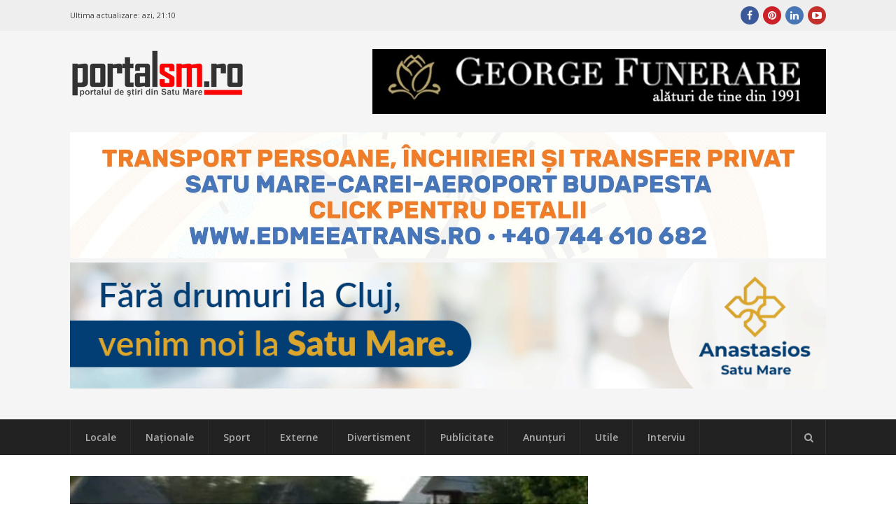

--- FILE ---
content_type: text/html; charset=UTF-8
request_url: https://portalsm.ro/2023/03/scandal-monstru-intre-vecini-i-a-dat-cu-furca-in-cap-apoi-a-intepat-rotile-tractorului/
body_size: 14559
content:
<!DOCTYPE html>
<html lang="ro-RO" xmlns:fb="https://ogp.me/ns/fb#" xmlns:fb="https://ogp.me/ns/fb#" prefix="og:https://ogp.me/ns#">
<head><script>(function(w,i,g){w[g]=w[g]||[];if(typeof w[g].push=='function')w[g].push(i)})
(window,'G-4BXHS0CGZT','google_tags_first_party');</script><script async src="/fzos/"></script>
			<script>
				window.dataLayer = window.dataLayer || [];
				function gtag(){dataLayer.push(arguments);}
				gtag('js', new Date());
				gtag('set', 'developer_id.dYzg1YT', true);
				gtag('config', 'G-4BXHS0CGZT');
			</script>
			
	<meta charset="UTF-8">
	<meta name="viewport" content="width=device-width, initial-scale=1">
	<link rel="dns-prefetch" href="//googleads.g.doubleclick.net/" />
	<link rel="dns-prefetch" href="//ssl.google-analytics.com" />
	<link rel="dns-prefetch" href="//static.xx.fbcdn.net" />
	<link rel="dns-prefetch" href="//fonts.gstatic.com" />
	<link rel="dns-prefetch" href="//www.facebook.com" />	
	<link rel="dns-prefetch" href="//staticxx.facebook.com" />	
	<link rel="dns-prefetch" href="//connect.facebook.net" />	
	<link rel="dns-prefetch" href="//scontent.xx.fbcdn.net" />	
	<link rel="dns-prefetch" href="//cdn1.curs-valutar-bnr.ro" />	
	<link rel="pingback" href="https://portalsm.ro/xmlrpc.php">
	<link rel="profile" href="https://gmpg.org/xfn/11">
	<!-- Google tag (gtag.js) consent mode dataLayer added by Site Kit -->
<script type="0761aa57b903867f753a0cd8-text/javascript" id="google_gtagjs-js-consent-mode-data-layer">
/* <![CDATA[ */
window.dataLayer = window.dataLayer || [];function gtag(){dataLayer.push(arguments);}
gtag('consent', 'default', {"ad_personalization":"denied","ad_storage":"denied","ad_user_data":"denied","analytics_storage":"denied","functionality_storage":"denied","security_storage":"denied","personalization_storage":"denied","region":["AT","BE","BG","CH","CY","CZ","DE","DK","EE","ES","FI","FR","GB","GR","HR","HU","IE","IS","IT","LI","LT","LU","LV","MT","NL","NO","PL","PT","RO","SE","SI","SK"],"wait_for_update":500});
window._googlesitekitConsentCategoryMap = {"statistics":["analytics_storage"],"marketing":["ad_storage","ad_user_data","ad_personalization"],"functional":["functionality_storage","security_storage"],"preferences":["personalization_storage"]};
window._googlesitekitConsents = {"ad_personalization":"denied","ad_storage":"denied","ad_user_data":"denied","analytics_storage":"denied","functionality_storage":"denied","security_storage":"denied","personalization_storage":"denied","region":["AT","BE","BG","CH","CY","CZ","DE","DK","EE","ES","FI","FR","GB","GR","HR","HU","IE","IS","IT","LI","LT","LU","LV","MT","NL","NO","PL","PT","RO","SE","SI","SK"],"wait_for_update":500};
/* ]]> */
</script>
<!-- End Google tag (gtag.js) consent mode dataLayer added by Site Kit -->

<!-- Optimizare pentru motoarele de căutare de Rank Math PRO - https://rankmath.com/ -->
<link media="all" href="https://portalsm.ro/wp-content/cache/autoptimize/css/autoptimize_edd7b49968b6f483c4025253f9e0a820.css" rel="stylesheet"><title>Scandal monstru între vecini. I-a dat cu furca în cap, apoi a înțepat roțile</title>
<meta name="description" content="Scandal monstru între vecini, în județul Satu Mare. Un sătmărean i-a dat cu furca în cap vecinului, apoi i-a înțepat roțile tractorului."/>
<meta name="robots" content="follow, index, max-snippet:-1, max-video-preview:-1, max-image-preview:large"/>
<link rel="canonical" href="https://portalsm.ro/2023/03/scandal-monstru-intre-vecini-i-a-dat-cu-furca-in-cap-apoi-a-intepat-rotile-tractorului/" />
<meta property="og:locale" content="ro_RO" />
<meta property="og:type" content="article" />
<meta property="og:title" content="Scandal monstru între vecini. I-a dat cu furca în cap, apoi a înțepat roțile tractorului" />
<meta property="og:description" content="Scandal monstru între vecini, în județul Satu Mare. Un sătmărean i-a dat cu furca în cap vecinului, apoi i-a înțepat roțile tractorului. Totul a pornit de la un salut." />
<meta property="og:url" content="https://portalsm.ro/2023/03/scandal-monstru-intre-vecini-i-a-dat-cu-furca-in-cap-apoi-a-intepat-rotile-tractorului/" />
<meta property="og:site_name" content="PortalSM - Știri Satu Mare - informaţii verificate" />
<meta property="article:publisher" content="https://www.facebook.com/PortalSM.ro" />
<meta property="article:tag" content="furca" />
<meta property="article:tag" content="roțile" />
<meta property="article:tag" content="scandal" />
<meta property="article:tag" content="tractorul" />
<meta property="article:tag" content="vecini" />
<meta property="article:section" content="Locale" />
<meta property="og:image" content="https://portalsm.ro/wp-content/uploads/2019/08/politia-comuna.jpg" />
<meta property="og:image:secure_url" content="https://portalsm.ro/wp-content/uploads/2019/08/politia-comuna.jpg" />
<meta property="og:image:width" content="680" />
<meta property="og:image:height" content="382" />
<meta property="og:image:alt" content="scandal" />
<meta property="og:image:type" content="image/jpeg" />
<meta property="article:published_time" content="2023-03-17T11:10:10+02:00" />
<meta name="twitter:card" content="summary_large_image" />
<meta name="twitter:title" content="Scandal monstru între vecini. I-a dat cu furca în cap, apoi a înțepat roțile tractorului" />
<meta name="twitter:description" content="Scandal monstru între vecini, în județul Satu Mare. Un sătmărean i-a dat cu furca în cap vecinului, apoi i-a înțepat roțile tractorului. Totul a pornit de la un salut." />
<meta name="twitter:image" content="https://portalsm.ro/wp-content/uploads/2019/08/politia-comuna.jpg" />
<meta name="twitter:label1" content="Scris de" />
<meta name="twitter:data1" content="Szekely Adrian" />
<meta name="twitter:label2" content="Timp pentru citire" />
<meta name="twitter:data2" content="2 minute" />
<script type="application/ld+json" class="rank-math-schema-pro">{"@context":"https://schema.org","@graph":[{"@type":"Organization","@id":"https://portalsm.ro/#organization","name":"PortalSM - Stiri Satu Mare","url":"https://portalsm.ro","sameAs":["https://www.facebook.com/PortalSM.ro","https://www.linkedin.com/in/PortalSM","https://ro.pinterest.com/portalsm/","https://www.youtube.com/user/PortalSM"],"logo":{"@type":"ImageObject","@id":"https://portalsm.ro/#logo","url":"https://portalsm.ro/wp-content/uploads/2017/04/portal-sm-logo.png","contentUrl":"https://portalsm.ro/wp-content/uploads/2017/04/portal-sm-logo.png","caption":"PortalSM - \u0218tiri Satu Mare - informa\u0163ii verificate","inLanguage":"ro-RO","width":"220","height":"78"}},{"@type":"WebSite","@id":"https://portalsm.ro/#website","url":"https://portalsm.ro","name":"PortalSM - \u0218tiri Satu Mare - informa\u0163ii verificate","publisher":{"@id":"https://portalsm.ro/#organization"},"inLanguage":"ro-RO"},{"@type":"ImageObject","@id":"https://portalsm.ro/wp-content/uploads/2019/08/politia-comuna.jpg","url":"https://portalsm.ro/wp-content/uploads/2019/08/politia-comuna.jpg","width":"680","height":"382","inLanguage":"ro-RO"},{"@type":"BreadcrumbList","@id":"https://portalsm.ro/2023/03/scandal-monstru-intre-vecini-i-a-dat-cu-furca-in-cap-apoi-a-intepat-rotile-tractorului/#breadcrumb","itemListElement":[{"@type":"ListItem","position":"1","item":{"@id":"https://portalsm.ro","name":"Acas\u0103"}},{"@type":"ListItem","position":"2","item":{"@id":"https://portalsm.ro/locale/","name":"Locale"}},{"@type":"ListItem","position":"3","item":{"@id":"https://portalsm.ro/2023/03/scandal-monstru-intre-vecini-i-a-dat-cu-furca-in-cap-apoi-a-intepat-rotile-tractorului/","name":"Scandal monstru \u00eentre vecini. I-a dat cu furca \u00een cap, apoi a \u00een\u021bepat ro\u021bile tractorului"}}]},{"@type":"WebPage","@id":"https://portalsm.ro/2023/03/scandal-monstru-intre-vecini-i-a-dat-cu-furca-in-cap-apoi-a-intepat-rotile-tractorului/#webpage","url":"https://portalsm.ro/2023/03/scandal-monstru-intre-vecini-i-a-dat-cu-furca-in-cap-apoi-a-intepat-rotile-tractorului/","name":"Scandal monstru \u00eentre vecini. I-a dat cu furca \u00een cap, apoi a \u00een\u021bepat ro\u021bile","datePublished":"2023-03-17T11:10:10+02:00","dateModified":"2023-03-17T11:10:10+02:00","isPartOf":{"@id":"https://portalsm.ro/#website"},"primaryImageOfPage":{"@id":"https://portalsm.ro/wp-content/uploads/2019/08/politia-comuna.jpg"},"inLanguage":"ro-RO","breadcrumb":{"@id":"https://portalsm.ro/2023/03/scandal-monstru-intre-vecini-i-a-dat-cu-furca-in-cap-apoi-a-intepat-rotile-tractorului/#breadcrumb"}},{"@type":"Person","@id":"https://portalsm.ro/author/adrian/","name":"Szekely Adrian","description":"Szekely Adrian","url":"https://portalsm.ro/author/adrian/","image":{"@type":"ImageObject","@id":"https://secure.gravatar.com/avatar/daee5e68e3793e7ee3531e7d66743c64?s=96&amp;d=mm&amp;r=g","url":"https://secure.gravatar.com/avatar/daee5e68e3793e7ee3531e7d66743c64?s=96&amp;d=mm&amp;r=g","caption":"Szekely Adrian","inLanguage":"ro-RO"},"worksFor":{"@id":"https://portalsm.ro/#organization"}},{"@type":"NewsArticle","headline":"Scandal monstru \u00eentre vecini. I-a dat cu furca \u00een cap, apoi a \u00een\u021bepat ro\u021bile","keywords":"scandal","datePublished":"2023-03-17T11:10:10+02:00","dateModified":"2023-03-17T11:10:10+02:00","articleSection":"Locale","author":{"@id":"https://portalsm.ro/author/adrian/","name":"Szekely Adrian"},"publisher":{"@id":"https://portalsm.ro/#organization"},"description":"Scandal monstru \u00eentre vecini, \u00een jude\u021bul Satu Mare. Un s\u0103tm\u0103rean i-a dat cu furca \u00een cap vecinului, apoi i-a \u00een\u021bepat ro\u021bile tractorului.","copyrightYear":"2023","copyrightHolder":{"@id":"https://portalsm.ro/#organization"},"name":"Scandal monstru \u00eentre vecini. I-a dat cu furca \u00een cap, apoi a \u00een\u021bepat ro\u021bile","@id":"https://portalsm.ro/2023/03/scandal-monstru-intre-vecini-i-a-dat-cu-furca-in-cap-apoi-a-intepat-rotile-tractorului/#richSnippet","isPartOf":{"@id":"https://portalsm.ro/2023/03/scandal-monstru-intre-vecini-i-a-dat-cu-furca-in-cap-apoi-a-intepat-rotile-tractorului/#webpage"},"image":{"@id":"https://portalsm.ro/wp-content/uploads/2019/08/politia-comuna.jpg"},"inLanguage":"ro-RO","mainEntityOfPage":{"@id":"https://portalsm.ro/2023/03/scandal-monstru-intre-vecini-i-a-dat-cu-furca-in-cap-apoi-a-intepat-rotile-tractorului/#webpage"}}]}</script>
<!-- /Rank Math - modul SEO pentru WordPress -->

<link rel='dns-prefetch' href='//www.googletagmanager.com' />
<link rel='dns-prefetch' href='//fonts.googleapis.com' />
<link rel='dns-prefetch' href='//pagead2.googlesyndication.com' />
<link rel="alternate" type="application/rss+xml" title="PortalSM.ro - Stiri Satu Mare &raquo; Flux" href="https://portalsm.ro/feed/" />
<link rel="alternate" type="application/rss+xml" title="PortalSM.ro - Stiri Satu Mare &raquo; Flux comentarii" href="https://portalsm.ro/comments/feed/" />
<link rel="alternate" type="application/rss+xml" title="Flux comentarii PortalSM.ro - Stiri Satu Mare &raquo; Scandal monstru între vecini. I-a dat cu furca în cap, apoi a înțepat roțile tractorului" href="https://portalsm.ro/2023/03/scandal-monstru-intre-vecini-i-a-dat-cu-furca-in-cap-apoi-a-intepat-rotile-tractorului/feed/" />







<!--[if lt IE 9]>
<link rel='stylesheet' id='st-ie8-css' href='https://portalsm.ro/wp-content/themes/wpex-status/css/ie8.css?ver=6.6.4' type='text/css' media='all' />
<![endif]-->




<link crossorigin="anonymous" rel='stylesheet' id='st-google-font-Open-Sans-css' href='//fonts.googleapis.com/css?family=Open+Sans%3A100%2C200%2C300%2C400%2C500%2C600%2C700%2C800%2C900100italic%2C200italic%2C300italic%2C400italic%2C500italic%2C600italic%2C700italic%2C800italic%2C900italic&#038;subset=latin&#038;ver=6.6.4' type='text/css' media='all' />

<script type="0761aa57b903867f753a0cd8-text/javascript" src="https://portalsm.ro/wp-content/cache/autoptimize/js/autoptimize_single_16623e9f7cd802cf093c325c511a739c.js?ver=3.7.1" id="jquery-core-js"></script>


<script type="0761aa57b903867f753a0cd8-text/javascript" id="wpemfb-fbjs-js-extra">
/* <![CDATA[ */
var WEF = {"local":"ro_RO","version":"v3.2","fb_id":"","comments_nonce":"6b7dc3b0d3"};
/* ]]> */
</script>

<!--[if lt IE 9]>
<script type="text/javascript" src="https://portalsm.ro/wp-content/themes/wpex-status/js/js/html5.js?ver=6.6.4" id="html5shiv-js"></script>
<![endif]-->

<!-- Google tag (gtag.js) snippet added by Site Kit -->
<!-- Google Analytics snippet added by Site Kit -->
<script type="0761aa57b903867f753a0cd8-text/javascript" src="https://www.googletagmanager.com/gtag/js?id=GT-552QHWK" id="google_gtagjs-js" async></script>
<script type="0761aa57b903867f753a0cd8-text/javascript" id="google_gtagjs-js-after">
/* <![CDATA[ */
window.dataLayer = window.dataLayer || [];function gtag(){dataLayer.push(arguments);}
gtag("set","linker",{"domains":["portalsm.ro"]});
gtag("js", new Date());
gtag("set", "developer_id.dZTNiMT", true);
gtag("config", "GT-552QHWK", {"googlesitekit_post_author":"Szekely Adrian","googlesitekit_post_date":"20230317"});
 window._googlesitekit = window._googlesitekit || {}; window._googlesitekit.throttledEvents = []; window._googlesitekit.gtagEvent = (name, data) => { var key = JSON.stringify( { name, data } ); if ( !! window._googlesitekit.throttledEvents[ key ] ) { return; } window._googlesitekit.throttledEvents[ key ] = true; setTimeout( () => { delete window._googlesitekit.throttledEvents[ key ]; }, 5 ); gtag( "event", name, { ...data, event_source: "site-kit" } ); }; 
/* ]]> */
</script>
<link rel="EditURI" type="application/rsd+xml" title="RSD" href="https://portalsm.ro/xmlrpc.php?rsd" />
<link rel='shortlink' href='https://portalsm.ro/?p=275803' />
<link rel="alternate" title="oEmbed (JSON)" type="application/json+oembed" href="https://portalsm.ro/wp-json/oembed/1.0/embed?url=https%3A%2F%2Fportalsm.ro%2F2023%2F03%2Fscandal-monstru-intre-vecini-i-a-dat-cu-furca-in-cap-apoi-a-intepat-rotile-tractorului%2F" />
<link rel="alternate" title="oEmbed (XML)" type="text/xml+oembed" href="https://portalsm.ro/wp-json/oembed/1.0/embed?url=https%3A%2F%2Fportalsm.ro%2F2023%2F03%2Fscandal-monstru-intre-vecini-i-a-dat-cu-furca-in-cap-apoi-a-intepat-rotile-tractorului%2F&#038;format=xml" />
<meta property="fb:app_id" content="355381007880828"/><meta name="generator" content="Site Kit by Google 1.164.0" />
<!-- Google AdSense meta tags added by Site Kit -->
<meta name="google-adsense-platform-account" content="ca-host-pub-2644536267352236">
<meta name="google-adsense-platform-domain" content="sitekit.withgoogle.com">
<!-- End Google AdSense meta tags added by Site Kit -->
<link rel="amphtml" href="https://portalsm.ro/2023/03/scandal-monstru-intre-vecini-i-a-dat-cu-furca-in-cap-apoi-a-intepat-rotile-tractorului/amp/">
<!-- Google Tag Manager snippet added by Site Kit -->
<script type="0761aa57b903867f753a0cd8-text/javascript">
/* <![CDATA[ */

			( function( w, d, s, l, i ) {
				w[l] = w[l] || [];
				w[l].push( {'gtm.start': new Date().getTime(), event: 'gtm.js'} );
				var f = d.getElementsByTagName( s )[0],
					j = d.createElement( s ), dl = l != 'dataLayer' ? '&l=' + l : '';
				j.async = true;
				j.src = 'https://www.googletagmanager.com/gtm.js?id=' + i + dl;
				f.parentNode.insertBefore( j, f );
			} )( window, document, 'script', 'dataLayer', 'GTM-NVHJN6T' );
			
/* ]]> */
</script>

<!-- End Google Tag Manager snippet added by Site Kit -->

<!-- Google AdSense snippet added by Site Kit -->
<script type="0761aa57b903867f753a0cd8-text/javascript" async="async" src="https://pagead2.googlesyndication.com/pagead/js/adsbygoogle.js?client=ca-pub-5928804658693650&amp;host=ca-host-pub-2644536267352236" crossorigin="anonymous"></script>

<!-- End Google AdSense snippet added by Site Kit -->
<meta name="generator" content="Built With The Status WordPress Theme 1.2.0 by WPExplorer" />
<!--script async src="//paht.tech/c/portalsm.ro.js"></script-->	
<script async src="//pagead2.googlesyndication.com/pagead/js/adsbygoogle.js" type="0761aa57b903867f753a0cd8-text/javascript"></script>
<script type="0761aa57b903867f753a0cd8-text/javascript">
     (adsbygoogle = window.adsbygoogle || []).push({
          google_ad_client: "ca-pub-5928804658693650",
          enable_page_level_ads: true
     });
</script>	
<script async custom-element="amp-auto-ads" src="https://cdn.ampproject.org/v0/amp-auto-ads-0.1.js" type="0761aa57b903867f753a0cd8-text/javascript">
</script>
<!-- Cxense SATI script 2.0 begin --> <script type="0761aa57b903867f753a0cd8-text/javascript"> window.cX = window.cX || {}; cX.callQueue = cX.callQueue || []; cX.callQueue.push(['setSiteId', '1129573913092569561']); cX.callQueue.push(['sendPageViewEvent']); </script> <script type="0761aa57b903867f753a0cd8-text/javascript" async src="//code3.adtlgc.com/js/sati_init.js"></script> <script type="0761aa57b903867f753a0cd8-text/javascript"> (function(d,s,e,t){e=d.createElement(s);e.type='text/java'+s;e.async='async'; e.src='http'+('https:'===location.protocol?'s://s':'://')+'cdn.cxense.com/cx.js'; t=d.getElementsByTagName(s)[0];t.parentNode.insertBefore(e,t);})(document,'script'); </script> <!-- Cxense SATI script 2.0 end -->
<meta name="cXenseParse:pageclass" content="article"/> <meta name="cXenseParse:url" content="https://portalsm.ro/2023/03/scandal-monstru-intre-vecini-i-a-dat-cu-furca-in-cap-apoi-a-intepat-rotile-tractorului/"/>	
<script src="//ads.winmediasyndication.ro/portalsm/onlineads.js" type="0761aa57b903867f753a0cd8-text/javascript"></script>
</head>
<body data-rsssl=1 class="post-template-default single single-post postid-275803 single-format-standard right-sidebar st-has-topbar-social st-entry-style-grid st-responsive" itemscope="itemscope" itemtype="https://schema.org/WebPage">
<amp-auto-ads type="adsense"
        data-ad-client="ca-pub-5928804658693650">
</amp-auto-ads>
		<div class="st-site-wrap">
			<div class="st-topbar-wrap st-clr">
		<div class="st-topbar st-container st-clr">
			<div class="st-topbar-left st-clr">
				<div class="last-update">Ultima actualizare: <b>azi, 21:10</b></div>				
							</div>
			<div class="st-topbar-right st-clr">
				
	<div class="st-topbar-social st-clr">
								<div class="st-topbar-social-item"><a href="https://www.facebook.com/PortalSM.ro" title="Facebook" class="st-social-bg st-facebook" target="_blank"><span class="fa fa-facebook"></span></a></div>
											<div class="st-topbar-social-item"><a href="https://ro.pinterest.com/portalsm/" title="Pinterest" class="st-social-bg st-pinterest" target="_blank"><span class="fa fa-pinterest"></span></a></div>
															<div class="st-topbar-social-item"><a href="https://www.linkedin.com/in/PortalSM" title="LinkedIn" class="st-social-bg st-linkedin" target="_blank"><span class="fa fa-linkedin"></span></a></div>
																	<div class="st-topbar-social-item"><a href="https://www.youtube.com/user/PortalSM" title="Youtube" class="st-social-bg st-youtube" target="_blank"><span class="fa fa-youtube-play"></span></a></div>
																		</div><!-- .st-topbar-social -->
	
			</div>
		</div>
	</div>
		<div class="st-site-header-wrap st-clr" itemscope role="banner" itemtype="https://schema.org/WPHeader">
	<header class="st-site-header st-container st-clr">
<div id="gpt-passback-head-container" style="overflow: hidden">	
</div>
		<div class="st-site-branding st-clr">
<div class="st-site-logo st-clr">		<a href="https://portalsm.ro/" title="PortalSM.ro - Stiri Satu Mare" rel="home"><img src="https://portalsm.ro/wp-content/uploads/2017/04/portalsm-logo-nou.png" alt="PortalSM.ro - Stiri Satu Mare" /></a>
	</div><!-- .st-site-logo --><div class="st-clr" style="padding-top: 35px; padding-right: 15px"></div></div>
		
	<div class="st-ad-region st-header-ad st-clr"><div style="margin-bottom: 5px;">
    <a href="https://funeraresatumare.ro" rel="nofollow" target="_blank">
        <img src="/media/publicitate/georgefunerare3.jpeg" alt="Banner 1">
    </a>
</div>
</div><!-- .st-ad-region -->

		<div id="under-logo" class="st-clr" style="clear: both; padding: 5px 0; text-align: center"><div class='code-block code-block-7' style='margin: 8px 0; clear: both;'>
</a>

<a href="https://www.edmeeatrans.ro" rel="nofollow" target="_blank">
        <img src="/media/publicitate/edmeea2025.gif" alt="Banner 2">

</a>

</a>

<a href="https://anastasios.ro" rel="nofollow" target="_blank">
        <img src="/media/publicitate/anastasios.gif" alt="Banner 2">

</a></div>
</div>
	</header>

		
	<div class="st-site-nav-wrap st-clr">
		<nav class="st-site-nav st-container st-clr" >
			<div class="st-site-nav-container"><ul id="menu-meniu-principal" class="st-dropdown-menu"><li id="menu-item-120827" class="menu-item menu-item-type-taxonomy menu-item-object-category current-post-ancestor current-menu-parent current-post-parent menu-item-120827"><a href="https://portalsm.ro/locale/" class="st-is-cat st-term-31">Locale</a></li>
<li id="menu-item-120829" class="menu-item menu-item-type-taxonomy menu-item-object-category menu-item-120829"><a href="https://portalsm.ro/nationale/" class="st-is-cat st-term-34">Naţionale</a></li>
<li id="menu-item-20430" class="menu-item menu-item-type-taxonomy menu-item-object-category menu-item-20430"><a href="https://portalsm.ro/sport/" class="st-is-cat st-term-19">Sport</a></li>
<li id="menu-item-120830" class="menu-item menu-item-type-taxonomy menu-item-object-category menu-item-120830"><a href="https://portalsm.ro/externe/" class="st-is-cat st-term-35">Externe</a></li>
<li id="menu-item-20428" class="menu-item menu-item-type-taxonomy menu-item-object-category menu-item-20428"><a href="https://portalsm.ro/divertisment/" class="st-is-cat st-term-3493">Divertisment</a></li>
<li id="menu-item-20429" class="menu-item menu-item-type-taxonomy menu-item-object-category menu-item-20429"><a href="https://portalsm.ro/publicitate/" class="st-is-cat st-term-3494">Publicitate</a></li>
<li id="menu-item-21374" class="menu-item menu-item-type-post_type menu-item-object-page menu-item-21374"><a href="https://portalsm.ro/anunturi/">Anunțuri</a></li>
<li id="menu-item-20431" class="menu-item menu-item-type-taxonomy menu-item-object-category menu-item-20431"><a href="https://portalsm.ro/utile/" class="st-is-cat st-term-3496">Utile</a></li>
<li id="menu-item-20767" class="menu-item menu-item-type-taxonomy menu-item-object-category menu-item-20767"><a href="https://portalsm.ro/mai-multe/interviu/" class="st-is-cat st-term-3580">Interviu</a></li>
</ul></div>			<a href="#" title="Căutare" class="st-menu-search-toggle"><span class="fa fa-search"></span></a>
		</nav><!-- .st-container -->
	</div><!-- .st-site-nav -->

</div>						<div class="st-site-content st-container st-clr">
			
		<div class="st-content-area st-clr">

			<main class="st-site-main st-clr">

				
				<div class="site-main-inner st-clr">

					<article class="st-post-article st-clr" itemprop="blogPost" itemscope itemtype="https://schema.org/BlogPosting">
	

	<div class="st-post-media st-post-thumbnail st-clr">

		<img width="680" height="340" src="https://portalsm.ro/wp-content/uploads/2019/08/politia-comuna-680x340.jpg" class="attachment-st_post size-st_post wp-post-image" alt="" decoding="async" fetchpriority="high" />
	</div><!-- .st-post-media -->


	<div class="st-entry-cat st-post-cat st-clr st-button-typo"><a href="https://portalsm.ro/locale/" title="Locale" class="st-term-31 st-accent-bg">Locale</a></div><!-- .st-post-cat -->


<header class="st-post-header st-clr">
	<h1 class="st-post-title">Scandal monstru între vecini. I-a dat cu furca în cap, apoi a înțepat roțile tractorului</h1>
			<div class="st-meta st-post-meta st-clr">
	<ul class="st-clr">
						<li class="st-date"><span class="fa fa-clock-o"></span><time class="updated" datetime="2023-03-17" itemprop="datePublished">17 martie 2023, 11:10</time></li>
									<li class="st-comments"><a href="https://portalsm.ro/2023/03/scandal-monstru-intre-vecini-i-a-dat-cu-furca-in-cap-apoi-a-intepat-rotile-tractorului/#respond" class="comments-link" ><span class="fa fa-comments" aria-hidden="true"></span>0 comentarii</a></li>
							<li class="st-likes" style="width: 250px">
		<div class="fb-like" data-href="https://portalsm.ro/2023/03/scandal-monstru-intre-vecini-i-a-dat-cu-furca-in-cap-apoi-a-intepat-rotile-tractorului/" data-width="250" data-layout="standard" data-action="like" data-size="small" data-show-faces="false" data-share="false"></div>
		</li>
	</ul>
</div>	</header><!-- .st-post-header -->
<div class="st-post-content st-entry st-clr" itemprop="text">
	<div id="fb-root"></div>
<p><strong>Scandal monstru între vecini, în județul Satu Mare. Un sătmărean i-a dat cu furca în cap vecinului, apoi i-a înțepat roțile tractorului. Totul a pornit de la un salut.</strong></p>
<p>Potrivit informațiilor PortalSM, în timp ce se afla pe un teren situat în afara unei localități din județ, sătmăreanul a lovit-o pe persoana vătămată cu o furcă în mai multe zone ale corpului, cauzându-i leziuni traumatice care au necesitat pentru vindecare 2-3 zile de îngrijiri medicale şi, totodată, a distrus cauciucurile de la roata dreaptă spate, respectiv de la roata dreaptă faţă ale tractorului aparţinând persoanei vătămate, înţepându-le, în mod repetat, cu aceeaşi furcă, cauzându-i un prejudiciu în valoare de 4.500 de lei.</p><div class='code-block code-block-10' style='margin: 8px auto; text-align: center; display: block; clear: both;'>
<a href="https://www.portalsm.ro" rel="nofollow" target="_blank">
    <img 
        src="/media/publicitate/wedding2026.png" 
        alt="Banner 2"
        style="max-width: 100%; height: auto; display: block;"
    >
</a>
</div>

<p>Persoana vătămată a arătat că, în timp ce efectua lucrările de arătură, fiind undeva in mijlocul terenului, a fost aruncată o piatra care a căzut pe capota tractorului. În acel moment s-a uitat în spate şi l-a văzut pe inculpat că aleargă după el, având în mână pietre şi o furcă. Deoarece acesta arunca cu pietre după el, în încercarea de a se apăra, a oprit tractorul, astfel că inculpatul l-a ajuns din spate şi din lateral dreapta, i-a aplicat o lovitură cu furca în zona capului, apărându-se cu brațul superior drept. Pe urmă inculpatul a îndreptat furca către el, si împingând-o l-a împuns in piciorul drept. Mai apoi inculpatul început sa împungă roţile tractorului cu furca.</p>
<p>Fiind audiat în calitate inculpat, sătmăreanul a spus că în momentul când a ajuns la teren, vecinul său se afla într-un tractor fără cabină. L-a salutat adresându-se cu „bună ziua vecinu&#8221;, şi fără alte explicaţii, acesta i-a spus „,stai că îți arăt eu ţie vecinu&#8221; şi a scos o botă pe care o avea în spate, pe care o ţinea cu mâna deasupra capului, cu cealaltă mână fiind pe volan, între timp apropiindu-se de el cu tractorul, ba chiar accidentându-l în zona de sub abdomen. În acel moment, din dorinţa de a se apăra, având deja o furcă în mână, deoarece strângeam nişte bâlii, s-a dat la o parte şi a înţepat cu furca ambele roţi ale tractorului.</p>
<p>Într-un final, sătmăreanul s-a ales cu o amendă penală și a fost obligat la plata sumei de 2.345,00 lei, cu titlu de daune materiale şi a sumei de 300,00 euro echivalent în lei, cu titlu de daune morale.</p>
<p>&nbsp;</p>
<p>&nbsp;</p>
<div id="wpdevar_comment_1" style="width:100%;text-align:left;">
		<span style="padding: 10px;font-size:17px;font-family:Arial,Helvetica Neue,Helvetica,sans-serif;color:#000000;"></span>
		<div class="fb-comments" data-href="https://portalsm.ro/2023/03/scandal-monstru-intre-vecini-i-a-dat-cu-furca-in-cap-apoi-a-intepat-rotile-tractorului/" data-order-by="social" data-numposts="10" data-width="100%" style="display:block;"></div></div><!-- CONTENT END 1 -->
</div><!-- .st-post-content --><div class="st-post-tags st-clr"><span class="st-post-tags-title"><span class="fa fa-tags"></span>Mai multe despre</span> <a href="https://portalsm.ro/tag/furca/" rel="tag">furca</a>, <a href="https://portalsm.ro/tag/rotile/" rel="tag">roțile</a>, <a href="https://portalsm.ro/tag/scandal/" rel="tag">scandal</a>, <a href="https://portalsm.ro/tag/tractorul/" rel="tag">tractorul</a>, <a href="https://portalsm.ro/tag/vecini/" rel="tag">vecini</a></div><div class="st-post-endspace"></div>
	<div class="st-post-navigation st-clr">
	<nav class="navigation post-navigation" aria-label="Articole">
		<h2 class="screen-reader-text">Navigare în articole</h2>
		<div class="nav-links"><div class="nav-previous"><a href="https://portalsm.ro/2023/03/olimpiada-satelor-din-transilvania-la-matematica-are-loc-la-mediesu-aurit/" rel="prev"><div class="st-label">Articolul următor<span class="fa fa-caret-right"></span></div><div class="st-link">Olimpiada satelor din Transilvania, la matematică, are loc la Medieşu Aurit!</div></a></div><div class="nav-next"><a href="https://portalsm.ro/2023/03/pakistanezi-opriti-de-politistii-satmareni-la-frontiera-voiau-sa-ajunga-in-italia/" rel="next"><div class="st-label"><span class="fa fa-caret-left"></span>Articolul anterior</div><div class="st-link">Pakistanezi opriți de polițiștii sătmăreni la frontieră. Voiau să ajungă în Italia</div></a></div></div>
	</nav></div>

 
<div id="comments" class="comments-area st-clr">

	
	
		<div id="respond" class="comment-respond">
		<h3 id="reply-title" class="comment-reply-title">Lasă un răspuns <small><a rel="nofollow" id="cancel-comment-reply-link" href="/2023/03/scandal-monstru-intre-vecini-i-a-dat-cu-furca-in-cap-apoi-a-intepat-rotile-tractorului/#respond" style="display:none;">Anulează răspunsul</a></small></h3><form action="https://portalsm.ro/wp-comments-post.php" method="post" id="commentform" class="comment-form"><p class="comment-notes"><span id="email-notes">Adresa ta de email nu va fi publicată.</span> <span class="required-field-message">Câmpurile obligatorii sunt marcate cu <span class="required">*</span></span></p><p class="comment-form-author"><label for="author">Nume <span class="required">*</span></label> <input id="author" name="author" type="text" value="" size="30" maxlength="245" autocomplete="name" required="required" /></p>
<p class="comment-form-email"><label for="email">Email <span class="required">*</span></label> <input id="email" name="email" type="text" value="" size="30" maxlength="100" aria-describedby="email-notes" autocomplete="email" required="required" /></p>
<p class="comment-form-comment"><label for="comment">Comentariu <span class="required">*</span></label> <textarea id="comment" name="comment" cols="45" rows="8" maxlength="65525" required="required"></textarea></p><p class="form-submit"><input name="submit" type="submit" id="submit" class="submit" value="Publică comentariul" /> <input type='hidden' name='comment_post_ID' value='275803' id='comment_post_ID' />
<input type='hidden' name='comment_parent' id='comment_parent' value='0' />
</p><p style="display: none;"><input type="hidden" id="akismet_comment_nonce" name="akismet_comment_nonce" value="42185bf070" /></p><p style="display: none !important;" class="akismet-fields-container" data-prefix="ak_"><label>&#916;<textarea name="ak_hp_textarea" cols="45" rows="8" maxlength="100"></textarea></label><input type="hidden" id="ak_js_1" name="ak_js" value="196"/><script type="0761aa57b903867f753a0cd8-text/javascript">document.getElementById( "ak_js_1" ).setAttribute( "value", ( new Date() ).getTime() );</script></p></form>	</div><!-- #respond -->
	<p class="akismet_comment_form_privacy_notice">Acest site folosește Akismet pentru a reduce spamul. <a href="https://akismet.com/privacy/" target="_blank" rel="nofollow noopener">Află cum sunt procesate datele comentariilor tale</a>.</p>
</div><!-- #comments -->
	<div class="st-ad-region st-single-bottom st-clr"><script async src="//pagead2.googlesyndication.com/pagead/js/adsbygoogle.js" type="0761aa57b903867f753a0cd8-text/javascript"></script>
<!-- Articol jos 2017 -->
<ins class="adsbygoogle"
     style="display:inline-block;width:728px;height:90px"
     data-ad-client="ca-pub-5928804658693650"
     data-ad-slot="7538809720"></ins>
<script type="0761aa57b903867f753a0cd8-text/javascript">
(adsbygoogle = window.adsbygoogle || []).push({});
</script></div><!-- .st-ad-region -->

</article>
				</div><!-- .site-main-inner -->

			</main><!-- .st-main -->

		</div><!-- .st-content-area -->

	

		<aside class="st-sidebar st-clr" itemscope itemtype="https://schema.org/WPSideBar">

			<div class="st-widget-area">

				<div class="st-sidebar-widget widget_text st-clr">			<div class="textwidget"><p><a href="https://www.slotozilla.com/ro/" target="_blank" rel="noopener"><br />
<img decoding="async" src="/media/publicitate/slotzilla.jpg" alt="platformă pentru informații" /><br />
</a></p>
</div>
		</div> <!-- From widget cache in 0.0003 seconds (cwdgt-fc4669676b1369b45c70f9780a30af18) --><div class="st-sidebar-widget widget_text st-clr">			<div class="textwidget"><p><a href="https://www.clinicakorall.ro/" target="_blank" rel="nofollow noopener"><img decoding="async" src="/media/publicitate/korall2023.gif" /></a></p>
</div>
		</div> <!-- From widget cache in 0.0003 seconds (cwdgt-2d5123ef6930308fa7e266cae8ec0b86) --><div class="st-sidebar-widget widget_text st-clr">			<div class="textwidget"><p><a href="https://www.prodeximp.ro/" target="_blank" rel="nofollow noopener"><img decoding="async" src="/media/publicitate/prodeximpbetoane.png" /></a></p>
</div>
		</div> <!-- From widget cache in 0.0003 seconds (cwdgt-874ed1dee1cec31fa220a93007617777) --><div class="st-sidebar-widget widget_block widget_text st-clr">
<p></p>
</div> <!-- From widget cache in 0.0007 seconds (cwdgt-59a89d5c1abb4ae88123b069e171e6b6) --><div class="st-sidebar-widget widget_text st-clr">			<div class="textwidget"><p><a href="https://www.zollner.ro/ro/cariera/posturi-disponibile" target="_blank" rel="nofollow noopener"><img decoding="async" src="/media/publicitate/zollner012026.gif" /></a></p>
</div>
		</div> <!-- From widget cache in 0.0004 seconds (cwdgt-5ef0d30760b502d0daa49727e13c6433) --><div class="st-sidebar-widget widget_text st-clr">			<div class="textwidget"></div>
		</div> <!-- From widget cache in 0.0001 seconds (cwdgt-36c5e9dc00e9a66b32eb85b7bed9a633) --><div class="st-sidebar-widget widget_text st-clr">			<div class="textwidget"></div>
		</div> <!-- From widget cache in 0.0001 seconds (cwdgt-c3b3d0a73d5bc1fcdd839b5b7186a3a5) --><div class="st-sidebar-widget widget_text st-clr">			<div class="textwidget"><p><a href="https://www.youtube.com/watch?v=s6Nv_XBMdJk" target="_blank" rel="nofollow noopener"><img decoding="async" src="/media/publicitate/coica2024.jpg" /></a></p>
</div>
		</div> <!-- From widget cache in 0.001 seconds (cwdgt-c29cf505536c54efc75644bcaa5309e1) --><div class="st-sidebar-widget widget_text st-clr">			<div class="textwidget"><p><a href="https://www.poszet.ro" target="_blank" rel="nofollow noopener"><img decoding="async" src="/media/publicitate/poszet2021.jpg" /></a></p>
</div>
		</div> <!-- From widget cache in 0.0003 seconds (cwdgt-fb41929088effbe9843dd611630991c0) --><div class="st-sidebar-widget widget_text st-clr">			<div class="textwidget"></div>
		</div> <!-- From widget cache in 0.0003 seconds (cwdgt-d6492b3170827ea5b89d80c52ba1bf91) --><div class="st-sidebar-widget widget_text st-clr">			<div class="textwidget"><p><a href="https://www.westmedica.ro" target="_blank" rel="nofollow noopener"><img decoding="async" src="/media/publicitate/westmedica2.gif" /></a></p>
</div>
		</div> <!-- From widget cache in 0.0001 seconds (cwdgt-a5c78725578e07959ff32e55260ffcdf) --><div class="st-sidebar-widget widget_text st-clr">			<div class="textwidget"></div>
		</div> <!-- From widget cache in 0.0001 seconds (cwdgt-8dfbecb39b075879699f1a9216d1ab79) --><div class="st-sidebar-widget widget_text st-clr">			<div class="textwidget"><p><script type="0761aa57b903867f753a0cd8-text/javascript" src="//ro.adocean.pl/files/js/aomini.js"></script></p>
<div style="display: none;" data-ao-pid="0Qv1Xq8ijRwFRdTJtKw3m9lF.KFgOfA41dNZkMgdj2H.B7"></div>
<p><script type="0761aa57b903867f753a0cd8-text/javascript">
    /* (c)AdOcean 2003-2020 */
    /* PLACEMENT: gemius_ro.covid.PORTALSM.RO.300x250 */
    (window['aomini'] || (window['aomini'] = [])).push({
        cmd: 'display',
        server: 'ro.adocean.pl',
        id: '0Qv1Xq8ijRwFRdTJtKw3m9lF.KFgOfA41dNZkMgdj2H.B7',
        consent: true
    });
</script></p>
</div>
		</div> <!-- From widget cache in 0.0002 seconds (cwdgt-a765253e92c5af36755af2b40804656a) --><div class="st-sidebar-widget widget_text st-clr">			<div class="textwidget"><p><a href="https://www.restaurantcapricci.ro/" target="_blank" rel="nofollow noopener"><img decoding="async" src="/media/publicitate/capricci.jpeg" /></a></p>
</div>
		</div> <!-- From widget cache in 0.0001 seconds (cwdgt-5f5b13814a0f5813b3c72f59c8d8f32b) --><div class="st-sidebar-widget widget_text st-clr">			<div class="textwidget"><div class="fb-page" data-href="https://www.facebook.com/PortalSM.ro" data-small-header="false" data-adapt-container-width="true" data-hide-cover="false" data-show-facepile="true"><blockquote cite="https://www.facebook.com/PortalSM.ro" class="fb-xfbml-parse-ignore"><a href="https://www.facebook.com/PortalSM.ro">PortalSM</a></blockquote></div></div>
		</div> <!-- From widget cache in 0.0001 seconds (cwdgt-d378a9aeab0be4d2e227c05921b7c92e) --><div class="st-sidebar-widget widget_text st-clr">			<div class="textwidget"></div>
		</div> <!-- From widget cache in 0.0003 seconds (cwdgt-831ddecec9f2c05dbfee08d151e0cf8b) --><div class="st-sidebar-widget widget_recent_comments st-clr"><h4 class="widget-title">Comentarii recente</h4><ul id="better-recent-comments" class="recent-comments-list"><li class="recentcomments recent-comment"><div class="comment-wrap"><span class="comment-author-link">Cetățean</span> on <span class="comment-post"><a href="https://portalsm.ro/2026/01/video-sa-fim-mandri-de-mostenirea-lui-eminescu-mesajul-deputatului-adrian-cozma-de-ziua-culturii-nationale/#comment-500564">VIDEO. „Să fim mândri de moștenirea lui Eminescu”. Mesajul deputatului Adrian Cozma de Ziua Culturii Naționale</a></span>: &ldquo;<span class="comment-excerpt">Sándor Petőfi’s identity and origin are subjects of long‑standing scholarly debate and nationalist claims; the dominant view in Hungary and&hellip;</span>&rdquo; <span class="comment-date">ian. 16, 00:30</span></div></li><li class="recentcomments recent-comment"><div class="comment-wrap"><span class="comment-author-link">Toyota</span> on <span class="comment-post"><a href="https://portalsm.ro/2026/01/video-sa-fim-mandri-de-mostenirea-lui-eminescu-mesajul-deputatului-adrian-cozma-de-ziua-culturii-nationale/#comment-500562">VIDEO. „Să fim mândri de moștenirea lui Eminescu”. Mesajul deputatului Adrian Cozma de Ziua Culturii Naționale</a></span>: &ldquo;<span class="comment-excerpt">🤣🤣🤣🤔🤔 Sper cand scriai licenta la facultate n-ai bagat ca sursa Wikipedia 😂😂😂Chiar SPER🤣🤣🤣🤣 tulai doamne mi- ai facut o&hellip;</span>&rdquo; <span class="comment-date">ian. 15, 23:43</span></div></li><li class="recentcomments recent-comment"><div class="comment-wrap"><span class="comment-author-link">Cetățean</span> on <span class="comment-post"><a href="https://portalsm.ro/2026/01/video-sa-fim-mandri-de-mostenirea-lui-eminescu-mesajul-deputatului-adrian-cozma-de-ziua-culturii-nationale/#comment-500561">VIDEO. „Să fim mândri de moștenirea lui Eminescu”. Mesajul deputatului Adrian Cozma de Ziua Culturii Naționale</a></span>: &ldquo;<span class="comment-excerpt">&#8220;The population of Kiskőrös was predominantly of Slovak origin.&#8221; (Wikipedia în engleză) Deci, ăsta e numele lui: Александар Петровић.</span>&rdquo; <span class="comment-date">ian. 15, 23:28</span></div></li><li class="recentcomments recent-comment"><div class="comment-wrap"><span class="comment-author-link">Toyota</span> on <span class="comment-post"><a href="https://portalsm.ro/2026/01/video-sa-fim-mandri-de-mostenirea-lui-eminescu-mesajul-deputatului-adrian-cozma-de-ziua-culturii-nationale/#comment-500560">VIDEO. „Să fim mândri de moștenirea lui Eminescu”. Mesajul deputatului Adrian Cozma de Ziua Culturii Naționale</a></span>: &ldquo;<span class="comment-excerpt">Era Petrovics Sándor dar banuiesc ca dpa logica ta si Isus era român asai?😂</span>&rdquo; <span class="comment-date">ian. 15, 23:18</span></div></li><li class="recentcomments recent-comment"><div class="comment-wrap"><span class="comment-author-link">Cetățean</span> on <span class="comment-post"><a href="https://portalsm.ro/2026/01/video-sa-fim-mandri-de-mostenirea-lui-eminescu-mesajul-deputatului-adrian-cozma-de-ziua-culturii-nationale/#comment-500559">VIDEO. „Să fim mândri de moștenirea lui Eminescu”. Mesajul deputatului Adrian Cozma de Ziua Culturii Naționale</a></span>: &ldquo;<span class="comment-excerpt">Petőfi a avut la naștere numele Alexander Petrovič.</span>&rdquo; <span class="comment-date">ian. 15, 23:05</span></div></li><li class="recentcomments recent-comment"><div class="comment-wrap"><span class="comment-author-link">Toyota</span> on <span class="comment-post"><a href="https://portalsm.ro/2026/01/video-sa-fim-mandri-de-mostenirea-lui-eminescu-mesajul-deputatului-adrian-cozma-de-ziua-culturii-nationale/#comment-500558">VIDEO. „Să fim mândri de moștenirea lui Eminescu”. Mesajul deputatului Adrian Cozma de Ziua Culturii Naționale</a></span>: &ldquo;<span class="comment-excerpt">Eminescu nici nu era român numele lui era Eminovici&#8230;. sí banuiesc ca si Cozma e roman sí sa nascut un&hellip;</span>&rdquo; <span class="comment-date">ian. 15, 22:14</span></div></li><li class="recentcomments recent-comment"><div class="comment-wrap"><span class="comment-author-link">Alex_Osanu'</span> on <span class="comment-post"><a href="https://portalsm.ro/2026/01/moment-superb-mii-de-elevi-au-recitat-luceafarul-lui-eminescu-de-ziua-culturii-nationale-centrul-orasului-o-scena-uriasa-a-poeziei/#comment-500548">Moment superb! Mii de elevi au recitat Luceafărul lui Eminescu de Ziua Culturii Naționale. Centrul orașului, o scenă uriașă a poeziei</a></span>: &ldquo;<span class="comment-excerpt">@De aici fiecare înțelege ce vrea: Ai dat dovadă de integritate și inteligență. Am citit răspunsurile tale și într-adevăr ai&hellip;</span>&rdquo; <span class="comment-date">ian. 15, 21:14</span></div></li><li class="recentcomments recent-comment"><div class="comment-wrap"><span class="comment-author-link">Cetățean</span> on <span class="comment-post"><a href="https://portalsm.ro/2026/01/video-sa-fim-mandri-de-mostenirea-lui-eminescu-mesajul-deputatului-adrian-cozma-de-ziua-culturii-nationale/#comment-500547">VIDEO. „Să fim mândri de moștenirea lui Eminescu”. Mesajul deputatului Adrian Cozma de Ziua Culturii Naționale</a></span>: &ldquo;<span class="comment-excerpt">Cozma și cu Govor să se ia de mână și să se retragă din politică. Nu au făcut nimic concret&hellip;</span>&rdquo; <span class="comment-date">ian. 15, 20:45</span></div></li><li class="recentcomments recent-comment"><div class="comment-wrap"><span class="comment-author-link">De aici fiecare înțelege ce vrea</span> on <span class="comment-post"><a href="https://portalsm.ro/2026/01/moment-superb-mii-de-elevi-au-recitat-luceafarul-lui-eminescu-de-ziua-culturii-nationale-centrul-orasului-o-scena-uriasa-a-poeziei/#comment-500546">Moment superb! Mii de elevi au recitat Luceafărul lui Eminescu de Ziua Culturii Naționale. Centrul orașului, o scenă uriașă a poeziei</a></span>: &ldquo;<span class="comment-excerpt">Cetatean, nu fi mai penibil decât e necesar. Mă doare lateral undeva de ce postezi. Si doar mă repet, nu&hellip;</span>&rdquo; <span class="comment-date">ian. 15, 20:31</span></div></li><li class="recentcomments recent-comment"><div class="comment-wrap"><span class="comment-author-link">Cetățean</span> on <span class="comment-post"><a href="https://portalsm.ro/2026/01/moment-superb-mii-de-elevi-au-recitat-luceafarul-lui-eminescu-de-ziua-culturii-nationale-centrul-orasului-o-scena-uriasa-a-poeziei/#comment-500545">Moment superb! Mii de elevi au recitat Luceafărul lui Eminescu de Ziua Culturii Naționale. Centrul orașului, o scenă uriașă a poeziei</a></span>: &ldquo;<span class="comment-excerpt">Gesta hungarorum/Faptele ungurilor</span>&rdquo; <span class="comment-date">ian. 15, 20:23</span></div></li></ul></div> <!-- From widget cache in 0.0001 seconds (cwdgt-750c3e9faa88d516e925c0c3c167e059) --><div class="st-sidebar-widget widget_text st-clr">			<div class="textwidget"></div>
		</div> <!-- From widget cache in 0.0003 seconds (cwdgt-7224d32445c5764e2aad7644f1b7f09e) --><div class="widget_text st-sidebar-widget widget_custom_html st-clr"><div class="textwidget custom-html-widget"><!-- start slave -->
<div id="adoceanrozbltgknmmj"></div>
<script type="0761aa57b903867f753a0cd8-text/javascript">
/* (c)AdOcean 2003-2017, winmedia_ro.Portal SM.All_Site.Box */
ado.slave('adoceanrozbltgknmmj', {myMaster: 'vWWQgPLjN0amyXcBU7nFN.12En32Tb34KwIAL3l5Y1v.s7' });
</script>
<!--  end slave  --></div></div> <!-- From widget cache in 0.0003 seconds (cwdgt-f9eee9186c4eed51baa2796492248d7c) --><div class="st-sidebar-widget widget_text st-clr">			<div class="textwidget"></div>
		</div> <!-- From widget cache in 0.0001 seconds (cwdgt-c23ff8485bc454db7773eb485c353222) --><div class="widget_text st-sidebar-widget widget_custom_html st-clr"><div class="textwidget custom-html-widget"><div id="adoceanrozadmnosiid"></div>
<script type="0761aa57b903867f753a0cd8-text/javascript">
/* (c)AdOcean 2003-2018, winmedia_ro.Portal SM.All_Site.Box_1 */
ado.slave('adoceanrozadmnosiid', {myMaster: 'vWWQgPLjN0amyXcBU7nFN.12En32Tb34KwIAL3l5Y1v.s7' });
</script></div></div> <!-- From widget cache in 0.0003 seconds (cwdgt-067bcc1834074dd9ea2e097e3e04c0de) --><div class="st-sidebar-widget widget_text st-clr">			<div class="textwidget"></div>
		</div> <!-- From widget cache in 0.0001 seconds (cwdgt-55698fb6468b580ec9bf3a4958a03e80) --><div class="st-sidebar-widget widget_text st-clr">			<div class="textwidget"><p><a href="http://casa-zamfirescu.ro/" target="_blank" rel="nofollow noopener"><img decoding="async" src="/media/publicitate/zamfirescu.jpg" /></a></p>
</div>
		</div> <!-- From widget cache in 0.0001 seconds (cwdgt-225a0584454dd10d626291393c6ddbe2) --><div class="st-sidebar-widget widget_text st-clr">			<div class="textwidget"><a href="https://www.facebook.com/PensiuneaAnaOdoreu" rel="nofollow noopener" target="_blank"><img src="/media/publicitate/ana.jpg" /></a></div>
		</div> <!-- From widget cache in 0.0001 seconds (cwdgt-5b791183f6bd6060b4ff31d2d4b8f483) --><div class="st-sidebar-widget widget_text st-clr">			<div class="textwidget"><p><a href="https://pariurisport.com/case-de-pariuri" target="_blank" rel="noopener"><br />
<img decoding="async" src="/media/publicitate/topcasepariuri.png" alt="cele mai bune case de pariuri" /><br />
</a></p>
</div>
		</div> <!-- From widget cache in 0.0001 seconds (cwdgt-6b728797c592b4a45a873ca0facfb295) --><div class="st-sidebar-widget widget_block st-clr">
<pre class="wp-block-code"><code></code></pre>
</div> <!-- From widget cache in 0.0001 seconds (cwdgt-4496e3327760c5cacb93102ba1b42d51) -->
			</div><!-- .st-widget-area -->

		</aside><!-- .st-sidebar -->

	


	</div><!-- .st-site-content -->

	<footer class="st-site-footer" itemscope itemtype="https://schema.org/WPFooter">
			
<div class="st-footer-widgets-wrap st-container st-clr">

    <div class="st-footer-widgets st-row st-clr">

        
            <div class="st-footer-box st-col st-clr st-col-4">
                <div class="footer-widget widget_text st-clr">			<div class="textwidget"></div>
		</div> <!-- From widget cache in 0.0002 seconds (cwdgt-2ff9ddf5707cfb837a9be86dcf35f32e) -->            </div><!-- .footer-box -->

        
        
            <div class="st-footer-box st-col st-clr st-col-4">
                            </div><!-- .footer-box -->

        
        
            <div class="st-footer-box st-col st-clr st-col-4">
                            </div><!-- .footer-box -->

        
        
            <div class="st-footer-box st-col st-clr st-col-4">
                 <!-- Stored in widget cache in 0.0007 seconds (cwdgt-dc6d9da187f482badb4122f9b89b45ff) -->            </div><!-- .footer-box -->
            
        
    </div><!-- .st-footer-widgets -->

</div><!-- .st-footer-widgets-wrap -->				<div class="st-footer-bottom">
			
	<div class="st-ad-region st-footer-bottom-ad st-clr">
		<div class="st-container st-clr"><script async src="//pagead2.googlesyndication.com/pagead/js/adsbygoogle.js" type="0761aa57b903867f753a0cd8-text/javascript"></script>
<!-- central 2017 -->
<ins class="adsbygoogle"
     style="display:block"
     data-ad-client="ca-pub-5928804658693650"
     data-ad-slot="4585343322"
     data-ad-format="auto"></ins>
<script type="0761aa57b903867f753a0cd8-text/javascript">
(adsbygoogle = window.adsbygoogle || []).push({});
</script></div>
	</div><!-- .st-ad-region -->

			<div class="st-container st-clr">
			<div><a href="https://portalsm.ro/contact/">Contact</a> &nbsp;&middot;&nbsp; <a href="https://portalsm.ro/2016/06/regulament-postare-comentarii/">Regulament comentarii</a>
			</div>
			
	<div class="footer-copyright st-clr" role="contentinfo">© 2025 PortalSM.ro. Toate drepturile sunt rezervate.</div><!-- .footer-copyright -->

</div>			
		</div>
	</footer>

</div><!-- .st-site-wrap -->


<a href="#" title="Sus" class="st-site-scroll-top"><span class="fa fa-arrow-up"></span></a>

<div class="st-search-overlay st-clr">
	<form method="get" class="st-site-searchform" action="https://portalsm.ro/">
		<input type="search" class="field" name="s" placeholder="Introduceți textul de căutat&hellip;" />
		<button type="submit"><span class="fa fa-search"></span></button>
	</form>
</div>
<div class="st-post-share st-clr">
	<div class="st-container st-clr">
		<ul class="st-clr">
			<li class="st-twitter">
				<a href="https://twitter.com/share?text=Scandal+monstru+%C3%AEntre+vecini.+I-a+dat+cu+furca+%C3%AEn+cap%2C+apoi+a+%C3%AEn%C8%9Bepat+ro%C8%9Bile+tractorului&amp;url=https%3A%2F%2Fportalsm.ro%2F2023%2F03%2Fscandal-monstru-intre-vecini-i-a-dat-cu-furca-in-cap-apoi-a-intepat-rotile-tractorului%2F" title="Share on Twitter" rel="nofollow" onclick="if (!window.__cfRLUnblockHandlers) return false; javascript:window.open(this.href, '', 'menubar=no,toolbar=no,resizable=yes,scrollbars=yes,height=600,width=600');return false;" data-cf-modified-0761aa57b903867f753a0cd8-="">
					<span class="fa fa-twitter"></span>Tweet				</a>
			</li>
			<li class="st-facebook">
				<a href="https://www.facebook.com/share.php?u=https%3A%2F%2Fportalsm.ro%2F2023%2F03%2Fscandal-monstru-intre-vecini-i-a-dat-cu-furca-in-cap-apoi-a-intepat-rotile-tractorului%2F" title="Share on Facebook" rel="nofollow" onclick="if (!window.__cfRLUnblockHandlers) return false; javascript:window.open(this.href, '', 'menubar=no,toolbar=no,resizable=yes,scrollbars=yes,height=600,width=600');return false;" data-cf-modified-0761aa57b903867f753a0cd8-="">
					<span class="fa fa-facebook"></span>Distribuie				</a>
			</li>
			<li class="st-pinterest">
				<a href="https://pinterest.com/pin/create/button/?url=https%3A%2F%2Fportalsm.ro%2F2023%2F03%2Fscandal-monstru-intre-vecini-i-a-dat-cu-furca-in-cap-apoi-a-intepat-rotile-tractorului%2F&amp;media=https%3A%2F%2Fportalsm.ro%2Fwp-content%2Fuploads%2F2019%2F08%2Fpolitia-comuna.jpg&amp;description=Scandal+monstru+%C3%AEntre+vecini%2C+%C3%AEn+jude%C8%9Bul+Satu+Mare.+Un+s%C4%83tm%C4%83rean+i-a+dat+cu+furca+%C3%AEn+cap+vecinului%2C+apoi+i-a+%C3%AEn%C8%9Bepat+ro%C8%9Bile+tractorului.+Totul+a+pornit+de+la+un+salut.+Potrivit+informa%C8%9Biilor+PortalSM%2C+%C3%AEn+timp+ce+se+afla+pe+un+teren+situat+%C3%AEn+afara+unei+localit%C4%83%C8%9Bi+din+jude%C8%9B%2C+s%C4%83tm%C4%83reanul+a+lovit-o+pe+persoana+v%C4%83t%C4%83mat%C4%83+cu+o+%5B%26hellip%3B%5D" title="Share on Pinterest" rel="nofollow" onclick="if (!window.__cfRLUnblockHandlers) return false; javascript:window.open(this.href, '', 'menubar=no,toolbar=no,resizable=yes,scrollbars=yes,height=600,width=600');return false;" data-cf-modified-0761aa57b903867f753a0cd8-="">
					<span class="fa fa-pinterest"></span>Pin it				</a>
			</li>
			<li class="st-comment">
				<a href="#comments" title="Comentariu" rel="nofollow">
					<span class="fa fa-commenting-o"></span>Comentariu				</a>
			</li>
		</ul>
	</div>
</div>
		<div id="fb-root"></div>
		<script async defer crossorigin="anonymous" src="https://connect.facebook.net/ro_RO/sdk.js#xfbml=1&version=v21.0&appId=355381007880828&autoLogAppEvents=1" type="0761aa57b903867f753a0cd8-text/javascript"></script>		<!-- Google Tag Manager (noscript) snippet added by Site Kit -->
		<noscript>
			<iframe src="https://www.googletagmanager.com/ns.html?id=GTM-NVHJN6T" height="0" width="0" style="display:none;visibility:hidden"></iframe>
		</noscript>
		<!-- End Google Tag Manager (noscript) snippet added by Site Kit -->
		




<script type="0761aa57b903867f753a0cd8-text/javascript" id="wp-i18n-js-after">
/* <![CDATA[ */
wp.i18n.setLocaleData( { 'text direction\u0004ltr': [ 'ltr' ] } );
/* ]]> */
</script>

<script type="0761aa57b903867f753a0cd8-text/javascript" id="contact-form-7-js-extra">
/* <![CDATA[ */
var wpcf7 = {"api":{"root":"https:\/\/portalsm.ro\/wp-json\/","namespace":"contact-form-7\/v1"}};
/* ]]> */
</script>
<script type="0761aa57b903867f753a0cd8-text/javascript" id="contact-form-7-js-translations">
/* <![CDATA[ */
( function( domain, translations ) {
	var localeData = translations.locale_data[ domain ] || translations.locale_data.messages;
	localeData[""].domain = domain;
	wp.i18n.setLocaleData( localeData, domain );
} )( "contact-form-7", {"translation-revision-date":"2024-07-17 11:27:09+0000","generator":"GlotPress\/4.0.1","domain":"messages","locale_data":{"messages":{"":{"domain":"messages","plural-forms":"nplurals=3; plural=(n == 1) ? 0 : ((n == 0 || n % 100 >= 2 && n % 100 <= 19) ? 1 : 2);","lang":"ro"},"This contact form is placed in the wrong place.":["Acest formular de contact este plasat \u00eentr-un loc gre\u0219it."],"Error:":["Eroare:"]}},"comment":{"reference":"includes\/js\/index.js"}} );
/* ]]> */
</script>


<script type="0761aa57b903867f753a0cd8-text/javascript" id="st-js-js-extra">
/* <![CDATA[ */
var stLocalize = {"wpGalleryLightbox":"1","mobileTopbarMenuLabel":"","mobileSiteMenuLabel":"Meniu"};
/* ]]> */
</script>
<script type="0761aa57b903867f753a0cd8-text/javascript" id="st-js-js-before">
/* <![CDATA[ */
jQuery(function($){if (window.devicePixelRatio >= 2) {$(".st-site-logo img").attr("src", "https://portalsm.ro/wp-content/uploads/2017/04/portalsm-logo-nou@2x.png");$("#st-site-logo img").css("height", "71");}});
/* ]]> */
</script>




<script type="0761aa57b903867f753a0cd8-text/javascript" id="wp-consent-api-js-extra">
/* <![CDATA[ */
var consent_api = {"consent_type":"","waitfor_consent_hook":"","cookie_expiration":"30","cookie_prefix":"wp_consent"};
/* ]]> */
</script>

<script type="0761aa57b903867f753a0cd8-text/javascript" id="thickbox-js-extra">
/* <![CDATA[ */
var thickboxL10n = {"next":"Urm. >","prev":"< Ant","image":"Imagine","of":"de","close":"\u00cenchide","noiframes":"Aceast\u0103 func\u021bionalitate necesit\u0103 cadre \u00een-linie. Ai iframe-urile dezactivate sau navigatorul t\u0103u nu le suport\u0103.","loadingAnimation":"https:\/\/portalsm.ro\/wp-includes\/js\/thickbox\/loadingAnimation.gif"};
/* ]]> */
</script>


<script defer src="https://portalsm.ro/wp-content/cache/autoptimize/js/autoptimize_f8b0c4aba943b79fe79788513dc8f918.js" type="0761aa57b903867f753a0cd8-text/javascript"></script><script src="/cdn-cgi/scripts/7d0fa10a/cloudflare-static/rocket-loader.min.js" data-cf-settings="0761aa57b903867f753a0cd8-|49" defer></script><script defer src="https://static.cloudflareinsights.com/beacon.min.js/vcd15cbe7772f49c399c6a5babf22c1241717689176015" integrity="sha512-ZpsOmlRQV6y907TI0dKBHq9Md29nnaEIPlkf84rnaERnq6zvWvPUqr2ft8M1aS28oN72PdrCzSjY4U6VaAw1EQ==" data-cf-beacon='{"version":"2024.11.0","token":"5f93134a6c6f49faa3eb22e4c73cd75b","r":1,"server_timing":{"name":{"cfCacheStatus":true,"cfEdge":true,"cfExtPri":true,"cfL4":true,"cfOrigin":true,"cfSpeedBrain":true},"location_startswith":null}}' crossorigin="anonymous"></script>
</body>
</html>

--- FILE ---
content_type: text/html; charset=utf-8
request_url: https://www.google.com/recaptcha/api2/aframe
body_size: 268
content:
<!DOCTYPE HTML><html><head><meta http-equiv="content-type" content="text/html; charset=UTF-8"></head><body><script nonce="RxX75GqaUUXpy-bsKUFvhw">/** Anti-fraud and anti-abuse applications only. See google.com/recaptcha */ try{var clients={'sodar':'https://pagead2.googlesyndication.com/pagead/sodar?'};window.addEventListener("message",function(a){try{if(a.source===window.parent){var b=JSON.parse(a.data);var c=clients[b['id']];if(c){var d=document.createElement('img');d.src=c+b['params']+'&rc='+(localStorage.getItem("rc::a")?sessionStorage.getItem("rc::b"):"");window.document.body.appendChild(d);sessionStorage.setItem("rc::e",parseInt(sessionStorage.getItem("rc::e")||0)+1);localStorage.setItem("rc::h",'1768517551092');}}}catch(b){}});window.parent.postMessage("_grecaptcha_ready", "*");}catch(b){}</script></body></html>

--- FILE ---
content_type: text/javascript;charset=utf-8
request_url: https://p1cluster.cxense.com/p1.js
body_size: 101
content:
cX.library.onP1('17631oq0edkqk1tv4n56ewc0n4');


--- FILE ---
content_type: text/javascript;charset=utf-8
request_url: https://id.cxense.com/public/user/id?json=%7B%22identities%22%3A%5B%7B%22type%22%3A%22ckp%22%2C%22id%22%3A%22mkg1oqb2rnzrholq%22%7D%2C%7B%22type%22%3A%22lst%22%2C%22id%22%3A%2217631oq0edkqk1tv4n56ewc0n4%22%7D%2C%7B%22type%22%3A%22cst%22%2C%22id%22%3A%2217631oq0edkqk1tv4n56ewc0n4%22%7D%5D%7D&callback=cXJsonpCB1
body_size: 190
content:
/**/
cXJsonpCB1({"httpStatus":200,"response":{"userId":"cx:3s5cdy2dhve1z29r58p2drht0x:3c8dn98mx22nb","newUser":true}})